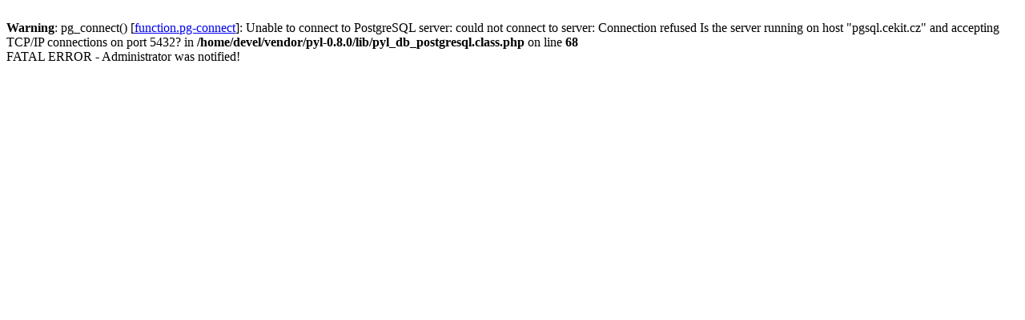

--- FILE ---
content_type: text/html
request_url: http://pneumatiky.internetoveobchody.info/
body_size: 424
content:
<br />
<b>Warning</b>:  pg_connect() [<a href='function.pg-connect'>function.pg-connect</a>]: Unable to connect to PostgreSQL server: could not connect to server: Connection refused
	Is the server running on host &quot;pgsql.cekit.cz&quot; and accepting
	TCP/IP connections on port 5432? in <b>/home/devel/vendor/pyl-0.8.0/lib/pyl_db_postgresql.class.php</b> on line <b>68</b><br />
FATAL ERROR - Administrator was notified!